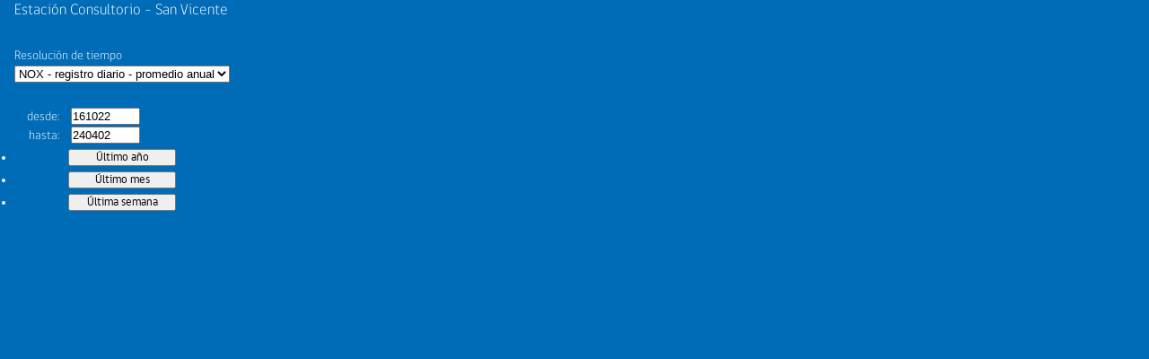

--- FILE ---
content_type: text/html; charset=UTF-8
request_url: https://sinca.mma.gob.cl/cgi-bin/APUB-MMA/apub.htmlindico2.cgi?page=pageLeft&header=Consultorio%20-%20San%20Vicente&stnkey=&macro=0NOX.diario.diario&limgfrom=&limgto=&limdfrom=&limdto=&macropath=./RVIII/802/Cal/0NOX&rsrc=&topcurve=240402pCurve&stninfolink=&from=161022&to=240402
body_size: 11253
content:
<!-- /var/www/html/APUB-MMA//indicoLeft2.htm Developed by APERTUM IT AB -->
<!DOCTYPE html>
<html>
<head>
<title>Indico Presentation</title>
<meta http-equiv="Content-Type" content="text/html; charset=iso-8859-1">
<base target="right">
<script language="javascript">
var h=400
var w=600
var gsize

function Init(){
    ResizeMapSize()
    Select()
    Open()
    EnablePeriod()
}
function ResizeMapSize(){
    w=GetWidth()
    h=GetHeight()
    var elId=document.getElementById('gsize')
    elId.value=w+"x"+h
}
function GetWidth(){
    var docWidth
    if(parent.window.innerWidth){
	docWidth=parent.window.innerWidth
	if(docWidth==0) {
	    docWidth=parent.document.body.offsetWidth
	}
    }else{
	docWidth=parent.document.body.offsetWidth
    }

    var wtmp = docWidth - 250;
    w = (wtmp < 400) ? 400 : wtmp;

    var elId=parent.document.getElementById('frMain')
    elId.cols="250,*"
    return w
}

function GetHeight(){
    var docHeight
    if(parent.window.innerHeight){
	docHeight=parent.window.innerHeight
	if(docHeight==0){
	    docHeight=parent.document.body.offsetHeight
	}
    }else{
	docHeight=parent.document.body.offsetHeight
    }

    var htmp=docHeight - 120
    h = (htmp < 300) ? 300 : htmp;

    var elId=parent.document.getElementById('frMain')
    var size="250,*"
    elId.cols=size

    return h
}

function Select(){
    var list=document.getElementById('ic')
    var defM="./RVIII/802/Cal/0NOX//0NOX.diario.diario"
    var macname="0NOX.diario.diario"
    if(macname=="" && list.length>0){
	list.selectedIndex=0
	return
    }
    for(var i=0;i<list.length;i++){
	mac=list.options[i].value.slice(0,-3)
	if(mac==defM){
	    list.selectedIndex=i
    	    break
	}
    }
}

function CheckDate(){

    if( "UTH" == "UTH"){
	var elId=document.getElementById('from')
        var from=elId.value
        var elId=document.getElementById('to')
        var to=elId.value
        var elId=document.getElementById('lgfrom')
        var lgfrom=elId.value
        var elId=document.getElementById('lgto')
        var lgto=elId.value
    }else{
	var hh=" 00"
        var elId=document.getElementById('from')
        var from=Convert(elId.value) + hh
	var elId=document.getElementById('to')
        var to=Convert(elId.value) + hh
	var elId=document.getElementById('lgfrom')
        var lgfrom=Convert(elId.value) + hh
        var elId=document.getElementById('lgto')
        var lgto=Convert(elId.value) + hh
    }

    if(isValidDatum(from,"Date from","UTH") && isValidDatum(to,"Date to","UTH") ){
        isValid = TimeInterval(from,to,"UTH")
        if( !isValid && lgto.disabled!=true ){
    	    alert("'Date to' must be greater than 'Date from'" )
    	    return false
	}
	if(lgfrom!="" ){
	    isValid = TimeInterval(lgfrom,from,"UTH")
	    if( !isValid ){
	        alert("'Date from' must be greater than " + lgfrom  )
		return false
	    }
	}	
	if(lgto!=""){
	    isValid = TimeInterval(to,lgto,"UTH")
	    if( !isValid ){
	        alert("'Date to' must be lower than " + lgto  )
	        return false
	    }
	}
    }else{
        return false
    }

    return true

}

function Convert(date){
    //  remove first two digits of year
    //  DD/MM/YYYY --> DD/MM/YY
    var part1=date.slice(0,6)
    var part2=date.slice(-2)
    return part1 + part2
}

function Open(){

    if (CheckDate() == false)
	return

    var elId=document.getElementById('ic')
    if (elId.selectedIndex > -1) {
	var ic=elId.options[elId.selectedIndex].value

	if (ic.length > 0) {
            elId=document.getElementById('dpage')
	    var page=elId.value
            var elId=document.getElementById('header')
	    var header=elId.value
            var elId=document.getElementById('gsize')
            var gsize=elId.value
            var elId=document.getElementById('from')
            var from=elId.value
	    var elId=document.getElementById('to')
            var to=elId.value
	    var elId=document.getElementById('lgfrom')
            var lgfrom=elId.value
	    var elId=document.getElementById('lgto')
            var lgto=elId.value
	    var elId=document.getElementById('ldfrom')
            var ldfrom=elId.value
	    var elId=document.getElementById('ldto')
            var ldto=elId.value
	    var elId=document.getElementById('rsrc')
            var rsrc=elId.value
	    var elId=document.getElementById('stnkey')
            var stnkey=elId.value

	    var url="/cgi-bin/APUB-MMA/apub.htmlindico2.cgi?page="+page+"&header="+header+"&gsize="+gsize+"&period=specified&from="+from+"00&to="+to+"23&macro="+ic+"&limgfrom="+lgfrom+"&limgto="+lgto+"&limdfrom="+ldfrom+"&limdto="+ldto+"&rsrc="+rsrc+"&stnkey="+stnkey
	    window.open(url,'right')
	}
    }
}

function EnablePeriod(){
    var elfrom=document.getElementById('from')
    var elto=document.getElementById('to')

    var elId=document.getElementById('ic')
    if (elId.selectedIndex > -1) {
	var ic=elId.options[elId.selectedIndex].value
	if(ic.search("xxx_n_")!=-1){
	    elfrom.disabled=true
	    elto.disabled=true
	}else if(ic.search("xxx_b_")!=-1){
	    elfrom.disabled=false
	    elto.disabled=true
	}else{
	    elfrom.disabled=false
	    elto.disabled=false
	}
    }	
}

function OpenInfo(page){
    var url ="apub.htmlindico2.cgi?page=pageInfo&stninfolink="+page
    var infoFrame="_Blank"
    window.open(url,infoFrame,'width=600,height=400,toolbar=yes,menubar=no,status=no,scrollbars=yes,resizable=yes')
}
</script>
<link rel="stylesheet" type="text/css" href="/APUB-MMA/styleInfo.css">
<link rel=stylesheet type="text/css" href="/APUB-MMA/css/theme/jquery-ui-1.10.4.custom.css">
<link rel=stylesheet type="text/css" href="/APUB-MMA/css/fontGob.css">
<script language=javascript src="/APUB-MMA/functionsDate.js"></script>
<script language=javascript src="/APUB-MMA/functionsDate2.js"></script>
<script language=javascript src="/APUB-MMA/functionsGeneric.js"></script>
<script language=javascript src="/APUB-MMA/functionsValidation.js"></script>
<script language="javascript" src="/APUB-MMA/js/jquery-1.7.2.min.js"></script>
<script language="javascript" src="/APUB-MMA/js/jquery-ui-1.10.4.custom.min.js"></script>
<style>
html, body {
  margin: 0;
  padding: 0;
  box-sizing:border-box;
  -moz-box-sizing:border-box;
  font-family: gobCL, 'Verdana', sans-serif;
}
body {
  background-color: #006cb7;
  color: white;
}
select {
  margin-bottom: 2em;
}
input[type=button] {
  width: 120px;
  margin: .2em 60px;
  padding: .1em .3em;
  font-family: gobCL, 'Verdana', sans-serif;
  cursor: pointer;
}
label {
  font-family: gobCL, 'Verdana', sans-serif;
  font-weight: 300;
  display: block;
  width: 100%;
  clear: both;
  text-align: left;
}
label.stn {
  font-size: 120%;
}
label.short {
  display: inline-block;
  width: 50px;
  text-align: right;
  margin-right: 10px;
}
label.short:after {
  content: ": ";
}
.clear, .break {
  display: block;
  width: 100%;
  clear: both;
}
.break {
  height: 2em;
}
</style>
</head>
<body onload="Init()">
<script language="javascript">
var topcurve="240402pCurve"
if(topcurve=="" || topcurve=="y")
document.write("<img src=\"/APUB-MMA//images/topcurve.gif\" style=\"border:0;position:absolute;left:0;top:0\">")
</script>
<table border="0" cellspacing="0" cellpadding="0" style="width: 100%">
	<tr align="left" valign="top">
		<td>&nbsp;</td>
		<td>
			<form name="myfrm">
				<input type=hidden id="dpage" name="dpage" value="pageRight">
				<input type=hidden id="header" name="header" value="Consultorio - San Vicente">
				<input type=hidden id="stnkey" name="stnkey" value="">
				<input type=hidden id="gsize" name="gsize" value="">
				<input type=hidden id="lgfrom" name="lgfrom" value="">
				<input type=hidden id="lgto" name="lgto" value="">
				<input type=hidden id="ldfrom" name="ldfrom" value="">
				<input type=hidden id="ldto" name="ldto" value="">
				<input type=hidden id="rsrc" name="rsrc" value="">
				<table border="0" cellspacing="1" cellpadding="2">
					<tr align="left" valign="top">
						<td colspan="1">
							<label class="stn">Estaci&oacute;n Consultorio - San Vicente</label>
						</td>
					</tr>
					<tr align="left" valign="top">
						<script language=javascript>
						var StnInfoLink=""
						if(StnInfoLink!="")
						document.write(	"<td onclick=OpenInfo('"+ StnInfoLink +"')><u>station info</u></td>")
						</script>
					</tr>
          <tr>
            <td colspan="1">
              <div class="break"></div>
              <label for="ic">Resoluci&oacute;n de tiempo</label>
							<select id="ic" name="ic" onchange="EnablePeriod();Open()" style="width: 240px;">
								<option value="./RVIII/802/Cal/0NOX//0NOX.diario.anual.ic">NOX - registro diario - promedio anual</option>
<option value="./RVIII/802/Cal/0NOX//0NOX.diario.diario.ic">NOX - registro diario</option>
<option value="./RVIII/802/Cal/0NOX//0NOX.diario.mensual.ic">NOX - registro diario - promedio mensual</option>
<option value="./RVIII/802/Cal/0NOX//0NOX.diario.trimestral.ic">NOX - registro diario - promedio trimestral</option>
<option value="./RVIII/802/Cal/0NOX//0NOX.horario.horario.ic">NOX - registro horario</option>

							</select>
            </td>
          </tr>
					<tr>
						<td colspan="1">
								<input type=radio id=period name=period value=specified checked style="display:none">
                <label class="short" for="from">desde</label>
                <input type=text size="8" maxlength="10" id="from" name="from" value="161022" onchange="Open()">
                <div class="clear"></div>
                <label class="short" for="from">hasta</label>
								<input type=text size="8" maxlength="10" id="to" name="to" value="240402" onchange="Open()">
						</td>
					</tr>
          <tr>
            <td>
              <ul>
                <li><input type="button" id="lastYear" name="lastYear" value="&Uacute;ltimo a&ntilde;o" onclick="loadFrom('230402', '240402')" /></li>
                <li><input type="button" id="lastMonth" name="lastMonth" value="&Uacute;ltimo mes" onclick="loadFrom('240302', '240402')" /></li>
                <li><input type="button" id="lastWeek" name="lastWeek" value="&Uacute;ltima semana" onclick="loadFrom('240326', '240402')" /></li>
            </td>
          </tr>
					<tr>
						<td align="left" valign="bottom" colspan="3">
							<!--input type="button" id="btnShow" value="actualizar" onclick="Open()"-->
							<input id="st" name="st" value="CgiVarSite" type="hidden">
						</td>
					</table>
				</form>
			</td>
		</tr>
	</table>
  <script language="javascript">
    $('#from, #to').datepicker({
      dateFormat: "ymmdd",
      monthNames: [ "enero", "febrero", "marzo", "abril", "mayo", "junio", "julio", "agosto", "septiembre", "octubre", "noviembre", "diciembre" ],
      monthNamesShort: [ "ene", "feb", "mar", "abr", "may", "jun", "jul", "ago", "sep", "oct", "nov", "dic" ],
      dayNames: [ "domingo", "lunes", "martes", "mi&eacute;rcoles", "jueves", "viernes", "sabado" ],
      dayNamesMin: [ "do", "lu", "ma", "mi", "ju", "vi", "sa" ],
      firstDay: 1,
      showButtonPanel: true,
      currentText: "este mes",
      closeText: "listo"
    });
    function loadFrom(from, to) {
      $('#from').val(''+from);
      $('#to').val(''+to).change();
    }
  </script>
</body>
</html>


--- FILE ---
content_type: application/javascript
request_url: https://sinca.mma.gob.cl/APUB-MMA/functionsGeneric.js
body_size: 3946
content:
function ZeroString(sNumber){
    // Add a zero to the string befor the number if number < 10	
    return parseInt(sNumber,10) < 10 ? '0'+ sNumber : sNumber ;
}

function Trim(data){
    if(data!=""){
	//remove blanks in the begining
	data=data.replace(/^[ \t]*/,"")
	data=data.replace(/[ \t]$/,"")
    }
    return data
}

function LTrim(data){
    if(data!=""){
	//remove blanks in the begining
	data=data.replace(/^[ \t]*/,"")
    }
    return data
}

function RTrim(data){
    if(data!=""){
	//remove all blanks 
	data=data.replace(/[ \t]$/,"")
    }
    return data
}

function AllTrim(data){
    if(data!=""){
	//remove all blanks 
	data=data.replace(/ /g,"")
    }
    return data
}

function AllTrimLine(data){
    if(data!=""){
	//remove all blanks 
	data=data.replace(/[\n\r\f\s\t]*/g,"")
    }
    return data
}

function RTrimNewLine(data){
    if(data!=""){
	//remove all blanks and new line
	data=data.replace(/[ \n]$/,"")
        data=data.replace(/[ \t]$/,"")
    }
    return data
}

function DeleteList(Name){
    Name.length=0
//    for(i=Name.options.length;i>-1;i--)
//	Name.remove( i ) ;					
}

function MakeList(Name,Content,shift){
    if(Content.length>0){
	for(i=shift;i<Content.length;i++){
	    newOp=document.createElement("OPTION")  ;
	    newOp.text=Content[i] ;
	    newOp.value=Name.length-shift ;
	    Name.options[i-shift]=newOp ;
	}
    }
}

function NewOption(Name,Content,Data){
    if(Content.length>0){
	for(i=0;i<Content.length;i++){
	    newOp=document.createElement("OPTION")  ;
	    newOp.text=Content[i] ;
	    newOp.value=Data[i] ;
	    idx=Name.length
	    Name.options[idx]=newOp ;
	}
    }
}

function ErrorCheck(aList,msgTitle)
{
    if(aList[0] != 1) { // something goes wrong
	if (aList.length <= 1) { // not an array
	    alert( msgTitle + "\nVery unexpected error" ) ;
	    aList=""
	}else{
	    alert(aList[1]); // error msg
	    aList=""
	}
    }
    return aList
}

function ChangeToSave(){
	IsSaved('false',1)
}

function IsSaved(value,UpdateLabelFlag){
    top.frames['frIAirviroMainModuleList'].document.GenStorage.Set('isSaved',value);
    if(UpdateLabelFlag==1) {
        var elId = document.getElementById('lblSaved');
	elId.style.visibility= (value =='false')? "hidden":"visible"
    }
}

function GetTitleInfo(idx){
    var title = top.document.title

    var aInfo = title.split(" -")
    if (idx<aInfo.length)
	var tmp = LTrim(aInfo[idx])
    else
	var tmp =""
	
    return RTrim(tmp)
}

function NewTitleInfo(idx,str){
	var title = top.document.title
	var aInfoModule = title.slice(0,title.indexOf('-'))
	var aInfoData  = title.slice(title.indexOf('-')+1)
	if(idx==0){
		NewTitle = str + ' -' + aInfoData
	}else{
		NewTitle = aInfoModule + ' -' + str
	}
	
	return NewTitle
}

function SetNewTitleInfo(idx,str){
    var totstr = ""
    var pieces = top.document.title.split("-")

    for (i=0; i < pieces.length; i++) {
        if ((idx == (i+1)) && (i == 0))
	    totstr = str
	else if (idx == (i+1))
	    totstr = totstr + " -" + str
	else if (i == 0)
	    totstr = Trim(pieces[i])
	else
	    totstr = totstr + " -" + Trim(pieces[i])
    }
    top.document.title =  totstr
}


function CheckApp(AppName){
    var value = false

    if (AppName) {
        if (AppName && AppName.isActive() && AppName.isInitialized()) {
            value = true
        }
    }
    return value
}

function FUNCTIONSGENERICResizeListHeight(obj,off){
    var docHeight
    if(navigator.appName.indexOf("Microsoft")!=-1){
	docHeight=document.body.offsetHeight
    }else{
	docHeight=window.innerHeight
    }
    off=(arguments.length==1)? 220: arguments[1]
    var diff=docHeight - off
    obj.style.height= diff>70? diff:70
}

function FUNCTIONSGENERICResizeListWidth(obj,off){
    var docWidth
    if(navigator.appName.indexOf("Microsoft")!=-1){
	docWidth=document.body.offsetWidth
    }else{
	docWidth=window.innerWidth
    }
    var diff=docWidth - off
    obj.style.width= diff>70? diff:70
}
